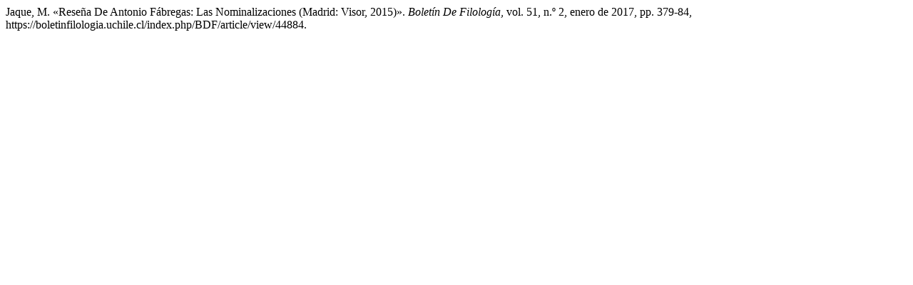

--- FILE ---
content_type: text/html; charset=UTF-8
request_url: https://boletinfilologia.uchile.cl/index.php/BDF/citationstylelanguage/get/modern-language-association?submissionId=44884&publicationId=42583
body_size: 260
content:
<div class="csl-bib-body">
  <div class="csl-entry">Jaque, M. «Reseña De Antonio Fábregas: Las Nominalizaciones (Madrid: Visor, 2015)». <i>Boletín De Filología</i>, vol. 51, n.º 2, enero de 2017, pp. 379-84, https://boletinfilologia.uchile.cl/index.php/BDF/article/view/44884.</div>
</div>